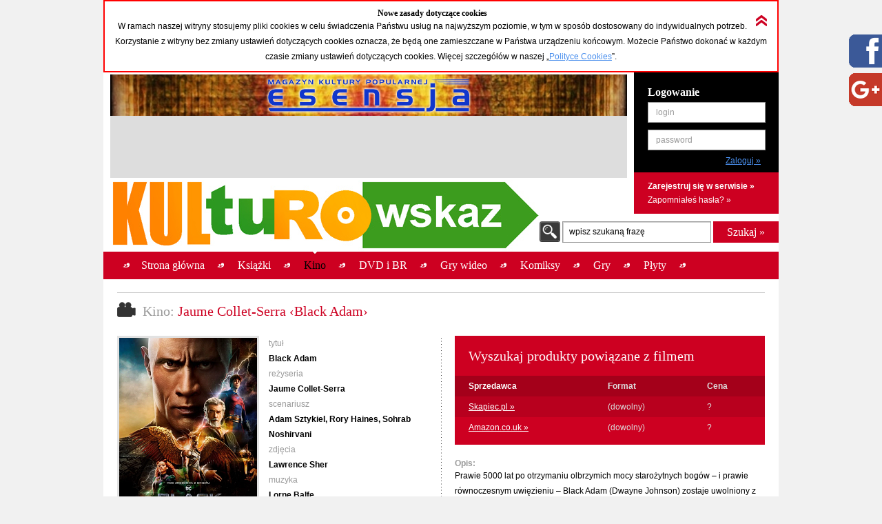

--- FILE ---
content_type: text/html; charset=utf-8
request_url: https://accounts.google.com/o/oauth2/postmessageRelay?parent=https%3A%2F%2Fkulturowskaz.esensja.pl&jsh=m%3B%2F_%2Fscs%2Fabc-static%2F_%2Fjs%2Fk%3Dgapi.lb.en.W5qDlPExdtA.O%2Fd%3D1%2Frs%3DAHpOoo8JInlRP_yLzwScb00AozrrUS6gJg%2Fm%3D__features__
body_size: 165
content:
<!DOCTYPE html><html><head><title></title><meta http-equiv="content-type" content="text/html; charset=utf-8"><meta http-equiv="X-UA-Compatible" content="IE=edge"><meta name="viewport" content="width=device-width, initial-scale=1, minimum-scale=1, maximum-scale=1, user-scalable=0"><script src='https://ssl.gstatic.com/accounts/o/2580342461-postmessagerelay.js' nonce="izGhTZqXRPKLWrRjOwZ8uw"></script></head><body><script type="text/javascript" src="https://apis.google.com/js/rpc:shindig_random.js?onload=init" nonce="izGhTZqXRPKLWrRjOwZ8uw"></script></body></html>

--- FILE ---
content_type: text/html; charset=utf-8
request_url: https://www.google.com/recaptcha/api2/aframe
body_size: 265
content:
<!DOCTYPE HTML><html><head><meta http-equiv="content-type" content="text/html; charset=UTF-8"></head><body><script nonce="a3SsdlOjng937reZ-XEiog">/** Anti-fraud and anti-abuse applications only. See google.com/recaptcha */ try{var clients={'sodar':'https://pagead2.googlesyndication.com/pagead/sodar?'};window.addEventListener("message",function(a){try{if(a.source===window.parent){var b=JSON.parse(a.data);var c=clients[b['id']];if(c){var d=document.createElement('img');d.src=c+b['params']+'&rc='+(localStorage.getItem("rc::a")?sessionStorage.getItem("rc::b"):"");window.document.body.appendChild(d);sessionStorage.setItem("rc::e",parseInt(sessionStorage.getItem("rc::e")||0)+1);localStorage.setItem("rc::h",'1762834749558');}}}catch(b){}});window.parent.postMessage("_grecaptcha_ready", "*");}catch(b){}</script></body></html>